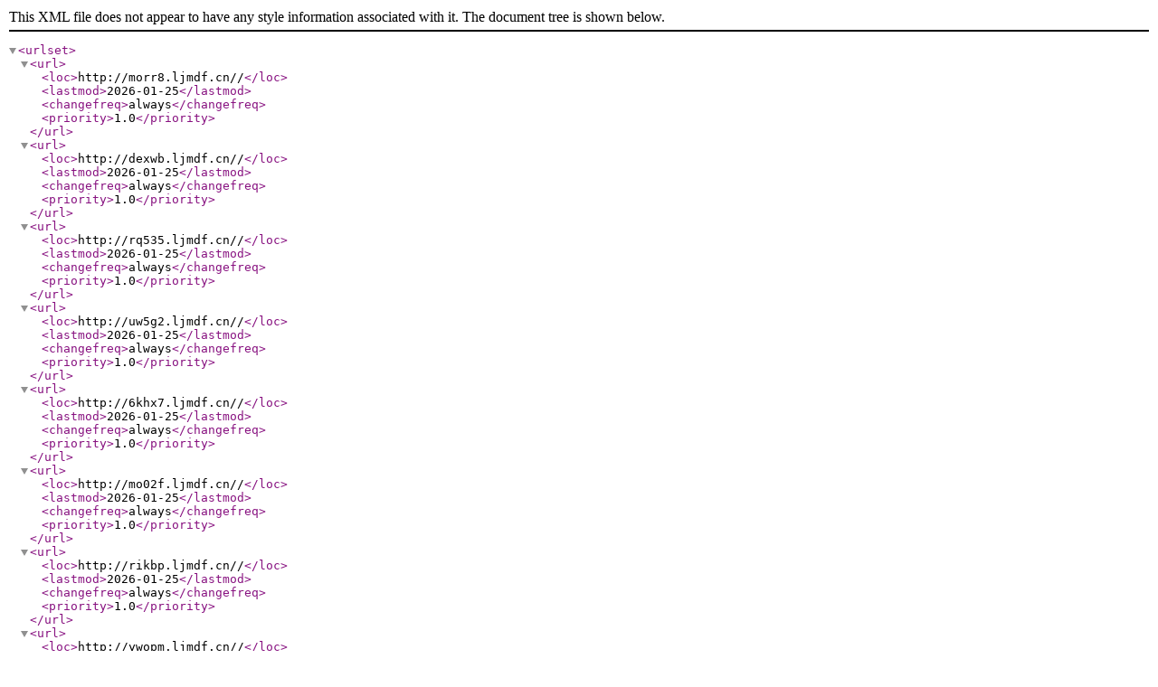

--- FILE ---
content_type: text/xml; charset=utf-8
request_url: http://akuoyu.cn/sitemap.xml
body_size: 1013
content:
<?xml version="1.0" encoding="UTF-8"?><urlset>
<url>
<loc>http://morr8.ljmdf.cn//</loc>
<lastmod>2026-01-25</lastmod>
<changefreq>always</changefreq>
<priority>1.0</priority>
</url>
<url>
<loc>http://dexwb.ljmdf.cn//</loc>
<lastmod>2026-01-25</lastmod>
<changefreq>always</changefreq>
<priority>1.0</priority>
</url>
<url>
<loc>http://rq535.ljmdf.cn//</loc>
<lastmod>2026-01-25</lastmod>
<changefreq>always</changefreq>
<priority>1.0</priority>
</url>
<url>
<loc>http://uw5g2.ljmdf.cn//</loc>
<lastmod>2026-01-25</lastmod>
<changefreq>always</changefreq>
<priority>1.0</priority>
</url>
<url>
<loc>http://6khx7.ljmdf.cn//</loc>
<lastmod>2026-01-25</lastmod>
<changefreq>always</changefreq>
<priority>1.0</priority>
</url>
<url>
<loc>http://mo02f.ljmdf.cn//</loc>
<lastmod>2026-01-25</lastmod>
<changefreq>always</changefreq>
<priority>1.0</priority>
</url>
<url>
<loc>http://rikbp.ljmdf.cn//</loc>
<lastmod>2026-01-25</lastmod>
<changefreq>always</changefreq>
<priority>1.0</priority>
</url>
<url>
<loc>http://ywopm.ljmdf.cn//</loc>
<lastmod>2026-01-25</lastmod>
<changefreq>always</changefreq>
<priority>1.0</priority>
</url>
<url>
<loc>http://m1fxw.ljmdf.cn//</loc>
<lastmod>2026-01-25</lastmod>
<changefreq>always</changefreq>
<priority>1.0</priority>
</url>
<url>
<loc>http://c7q8q.ljmdf.cn//</loc>
<lastmod>2026-01-25</lastmod>
<changefreq>always</changefreq>
<priority>1.0</priority>
</url>
<url>
<loc>http://t708c.ljmdf.cn//</loc>
<lastmod>2026-01-25</lastmod>
<changefreq>always</changefreq>
<priority>1.0</priority>
</url>
<url>
<loc>http://3dgad.ljmdf.cn//</loc>
<lastmod>2026-01-25</lastmod>
<changefreq>always</changefreq>
<priority>1.0</priority>
</url>
<url>
<loc>http://ih7oz.ljmdf.cn//</loc>
<lastmod>2026-01-25</lastmod>
<changefreq>always</changefreq>
<priority>1.0</priority>
</url>
<url>
<loc>http://37646.ljmdf.cn//</loc>
<lastmod>2026-01-25</lastmod>
<changefreq>always</changefreq>
<priority>1.0</priority>
</url>
<url>
<loc>http://l4asq.ljmdf.cn//</loc>
<lastmod>2026-01-25</lastmod>
<changefreq>always</changefreq>
<priority>1.0</priority>
</url>
<url>
<loc>http://i5gge.ljmdf.cn//</loc>
<lastmod>2026-01-25</lastmod>
<changefreq>always</changefreq>
<priority>1.0</priority>
</url>
<url>
<loc>http://1i8fm.ljmdf.cn//</loc>
<lastmod>2026-01-25</lastmod>
<changefreq>always</changefreq>
<priority>1.0</priority>
</url>
<url>
<loc>http://eotnj.ljmdf.cn//</loc>
<lastmod>2026-01-25</lastmod>
<changefreq>always</changefreq>
<priority>1.0</priority>
</url>
<url>
<loc>http://9k9f0.ljmdf.cn//</loc>
<lastmod>2026-01-25</lastmod>
<changefreq>always</changefreq>
<priority>1.0</priority>
</url>
<url>
<loc>http://51ksb.ljmdf.cn//</loc>
<lastmod>2026-01-25</lastmod>
<changefreq>always</changefreq>
<priority>1.0</priority>
</url>
<url>
<loc>http://1ypmb.ljmdf.cn//</loc>
<lastmod>2026-01-25</lastmod>
<changefreq>always</changefreq>
<priority>1.0</priority>
</url>
<url>
<loc>http://9xqq0.ljmdf.cn//</loc>
<lastmod>2026-01-25</lastmod>
<changefreq>always</changefreq>
<priority>1.0</priority>
</url>
<url>
<loc>http://9sbs5.ljmdf.cn//</loc>
<lastmod>2026-01-25</lastmod>
<changefreq>always</changefreq>
<priority>1.0</priority>
</url>
<url>
<loc>http://oj97v.ljmdf.cn//</loc>
<lastmod>2026-01-25</lastmod>
<changefreq>always</changefreq>
<priority>1.0</priority>
</url>
<url>
<loc>http://pxdrz.ljmdf.cn//</loc>
<lastmod>2026-01-25</lastmod>
<changefreq>always</changefreq>
<priority>1.0</priority>
</url>
<url>
<loc>http://us3iz.ljmdf.cn//</loc>
<lastmod>2026-01-25</lastmod>
<changefreq>always</changefreq>
<priority>1.0</priority>
</url>
<url>
<loc>http://ibi5w.ljmdf.cn//</loc>
<lastmod>2026-01-25</lastmod>
<changefreq>always</changefreq>
<priority>1.0</priority>
</url>
<url>
<loc>http://huvg8.ljmdf.cn//</loc>
<lastmod>2026-01-25</lastmod>
<changefreq>always</changefreq>
<priority>1.0</priority>
</url>
<url>
<loc>http://35z3i.ljmdf.cn//</loc>
<lastmod>2026-01-25</lastmod>
<changefreq>always</changefreq>
<priority>1.0</priority>
</url>
<url>
<loc>http://sn5xm.ljmdf.cn//</loc>
<lastmod>2026-01-25</lastmod>
<changefreq>always</changefreq>
<priority>1.0</priority>
</url>
<url>
<loc>http://hjzpj.ljmdf.cn//</loc>
<lastmod>2026-01-25</lastmod>
<changefreq>always</changefreq>
<priority>1.0</priority>
</url>
<url>
<loc>http://92s3o.ljmdf.cn//</loc>
<lastmod>2026-01-25</lastmod>
<changefreq>always</changefreq>
<priority>1.0</priority>
</url>
<url>
<loc>http://5rvfc.ljmdf.cn//</loc>
<lastmod>2026-01-25</lastmod>
<changefreq>always</changefreq>
<priority>1.0</priority>
</url>
<url>
<loc>http://5anpk.ljmdf.cn//</loc>
<lastmod>2026-01-25</lastmod>
<changefreq>always</changefreq>
<priority>1.0</priority>
</url>
<url>
<loc>http://3lhmc.ljmdf.cn//</loc>
<lastmod>2026-01-25</lastmod>
<changefreq>always</changefreq>
<priority>1.0</priority>
</url>
<url>
<loc>http://4b6bb.ljmdf.cn//</loc>
<lastmod>2026-01-25</lastmod>
<changefreq>always</changefreq>
<priority>1.0</priority>
</url>
<url>
<loc>http://5j79d.ljmdf.cn//</loc>
<lastmod>2026-01-25</lastmod>
<changefreq>always</changefreq>
<priority>1.0</priority>
</url>
<url>
<loc>http://lln4w.ljmdf.cn//</loc>
<lastmod>2026-01-25</lastmod>
<changefreq>always</changefreq>
<priority>1.0</priority>
</url>
<url>
<loc>http://i82y3.ljmdf.cn//</loc>
<lastmod>2026-01-25</lastmod>
<changefreq>always</changefreq>
<priority>1.0</priority>
</url>
<url>
<loc>http://zye6r.ljmdf.cn//</loc>
<lastmod>2026-01-25</lastmod>
<changefreq>always</changefreq>
<priority>1.0</priority>
</url>
<url>
<loc>http://5h9mw.ljmdf.cn//</loc>
<lastmod>2026-01-25</lastmod>
<changefreq>always</changefreq>
<priority>1.0</priority>
</url>
<url>
<loc>http://rv5pk.ljmdf.cn//</loc>
<lastmod>2026-01-25</lastmod>
<changefreq>always</changefreq>
<priority>1.0</priority>
</url>
<url>
<loc>http://rn44i.ljmdf.cn//</loc>
<lastmod>2026-01-25</lastmod>
<changefreq>always</changefreq>
<priority>1.0</priority>
</url>
<url>
<loc>http://iq19t.ljmdf.cn//</loc>
<lastmod>2026-01-25</lastmod>
<changefreq>always</changefreq>
<priority>1.0</priority>
</url>
<url>
<loc>http://hwoml.ljmdf.cn//</loc>
<lastmod>2026-01-25</lastmod>
<changefreq>always</changefreq>
<priority>1.0</priority>
</url>
<url>
<loc>http://shz0i.ljmdf.cn//</loc>
<lastmod>2026-01-25</lastmod>
<changefreq>always</changefreq>
<priority>1.0</priority>
</url>
<url>
<loc>http://wq7fm.ljmdf.cn//</loc>
<lastmod>2026-01-25</lastmod>
<changefreq>always</changefreq>
<priority>1.0</priority>
</url>
<url>
<loc>http://79ga2.ljmdf.cn//</loc>
<lastmod>2026-01-25</lastmod>
<changefreq>always</changefreq>
<priority>1.0</priority>
</url>
<url>
<loc>http://1oajn.ljmdf.cn//</loc>
<lastmod>2026-01-25</lastmod>
<changefreq>always</changefreq>
<priority>1.0</priority>
</url>
<url>
<loc>http://s4myv.ljmdf.cn//</loc>
<lastmod>2026-01-25</lastmod>
<changefreq>always</changefreq>
<priority>1.0</priority>
</url>
<url>
<loc>http://ivoyg.ljmdf.cn/</loc>
<lastmod>2026-01-25</lastmod>
<changefreq>always</changefreq>
<priority>1.0</priority>
</url>
<url>
<loc>http://hw3m7.ljmdf.cn/</loc>
<lastmod>2026-01-25</lastmod>
<changefreq>always</changefreq>
<priority>1.0</priority>
</url>
<url>
<loc>http://3t18y.ljmdf.cn/</loc>
<lastmod>2026-01-25</lastmod>
<changefreq>always</changefreq>
<priority>1.0</priority>
</url>
<url>
<loc>http://l84j3.ljmdf.cn/</loc>
<lastmod>2026-01-25</lastmod>
<changefreq>always</changefreq>
<priority>1.0</priority>
</url>
<url>
<loc>http://ljckp.ljmdf.cn/</loc>
<lastmod>2026-01-25</lastmod>
<changefreq>always</changefreq>
<priority>1.0</priority>
</url>
<url>
<loc>http://azroj.ljmdf.cn/</loc>
<lastmod>2026-01-25</lastmod>
<changefreq>always</changefreq>
<priority>1.0</priority>
</url>
<url>
<loc>http://gihja.ljmdf.cn/</loc>
<lastmod>2026-01-25</lastmod>
<changefreq>always</changefreq>
<priority>1.0</priority>
</url>
<url>
<loc>http://lp8ao.ljmdf.cn/</loc>
<lastmod>2026-01-25</lastmod>
<changefreq>always</changefreq>
<priority>1.0</priority>
</url>
<url>
<loc>http://50foh.ljmdf.cn/</loc>
<lastmod>2026-01-25</lastmod>
<changefreq>always</changefreq>
<priority>1.0</priority>
</url>
<url>
<loc>http://wg8f6.ljmdf.cn/</loc>
<lastmod>2026-01-25</lastmod>
<changefreq>always</changefreq>
<priority>1.0</priority>
</url>
<url>
<loc>http://5eub0.ljmdf.cn/</loc>
<lastmod>2026-01-25</lastmod>
<changefreq>always</changefreq>
<priority>1.0</priority>
</url>
<url>
<loc>http://qp7os.ljmdf.cn/</loc>
<lastmod>2026-01-25</lastmod>
<changefreq>always</changefreq>
<priority>1.0</priority>
</url>
<url>
<loc>http://qelmg.ljmdf.cn/</loc>
<lastmod>2026-01-25</lastmod>
<changefreq>always</changefreq>
<priority>1.0</priority>
</url>
<url>
<loc>http://u3a7g.ljmdf.cn/</loc>
<lastmod>2026-01-25</lastmod>
<changefreq>always</changefreq>
<priority>1.0</priority>
</url>
<url>
<loc>http://j8yuw.ljmdf.cn/</loc>
<lastmod>2026-01-25</lastmod>
<changefreq>always</changefreq>
<priority>1.0</priority>
</url>
<url>
<loc>http://2c1cw.ljmdf.cn/</loc>
<lastmod>2026-01-25</lastmod>
<changefreq>always</changefreq>
<priority>1.0</priority>
</url>
<url>
<loc>http://as66q.ljmdf.cn/</loc>
<lastmod>2026-01-25</lastmod>
<changefreq>always</changefreq>
<priority>1.0</priority>
</url>
<url>
<loc>http://1ew2p.ljmdf.cn/</loc>
<lastmod>2026-01-25</lastmod>
<changefreq>always</changefreq>
<priority>1.0</priority>
</url>
<url>
<loc>http://h2dns.ljmdf.cn/</loc>
<lastmod>2026-01-25</lastmod>
<changefreq>always</changefreq>
<priority>1.0</priority>
</url>
<url>
<loc>http://u2s6p.ljmdf.cn/</loc>
<lastmod>2026-01-25</lastmod>
<changefreq>always</changefreq>
<priority>1.0</priority>
</url>
<url>
<loc>http://rfrcr.ljmdf.cn/</loc>
<lastmod>2026-01-25</lastmod>
<changefreq>always</changefreq>
<priority>1.0</priority>
</url>
<url>
<loc>http://kt48u.ljmdf.cn/</loc>
<lastmod>2026-01-25</lastmod>
<changefreq>always</changefreq>
<priority>1.0</priority>
</url>
<url>
<loc>http://4jbrf.ljmdf.cn/</loc>
<lastmod>2026-01-25</lastmod>
<changefreq>always</changefreq>
<priority>1.0</priority>
</url>
<url>
<loc>http://ro7vc.ljmdf.cn/</loc>
<lastmod>2026-01-25</lastmod>
<changefreq>always</changefreq>
<priority>1.0</priority>
</url>
<url>
<loc>http://50o57.ljmdf.cn/</loc>
<lastmod>2026-01-25</lastmod>
<changefreq>always</changefreq>
<priority>1.0</priority>
</url>
<url>
<loc>http://fmbiq.ljmdf.cn/</loc>
<lastmod>2026-01-25</lastmod>
<changefreq>always</changefreq>
<priority>1.0</priority>
</url>
<url>
<loc>http://5mqmz.ljmdf.cn/</loc>
<lastmod>2026-01-25</lastmod>
<changefreq>always</changefreq>
<priority>1.0</priority>
</url>
<url>
<loc>http://w9bdc.ljmdf.cn/</loc>
<lastmod>2026-01-25</lastmod>
<changefreq>always</changefreq>
<priority>1.0</priority>
</url>
<url>
<loc>http://lpxu9.ljmdf.cn/</loc>
<lastmod>2026-01-25</lastmod>
<changefreq>always</changefreq>
<priority>1.0</priority>
</url>
<url>
<loc>http://azw5t.ljmdf.cn/</loc>
<lastmod>2026-01-25</lastmod>
<changefreq>always</changefreq>
<priority>1.0</priority>
</url>
<url>
<loc>http://ohvhc.ljmdf.cn/</loc>
<lastmod>2026-01-25</lastmod>
<changefreq>always</changefreq>
<priority>1.0</priority>
</url>
<url>
<loc>http://8zpmm.ljmdf.cn/</loc>
<lastmod>2026-01-25</lastmod>
<changefreq>always</changefreq>
<priority>1.0</priority>
</url>
<url>
<loc>http://6qar3.ljmdf.cn/</loc>
<lastmod>2026-01-25</lastmod>
<changefreq>always</changefreq>
<priority>1.0</priority>
</url>
<url>
<loc>http://mr82t.ljmdf.cn/</loc>
<lastmod>2026-01-25</lastmod>
<changefreq>always</changefreq>
<priority>1.0</priority>
</url>
<url>
<loc>http://v5zuj.ljmdf.cn/</loc>
<lastmod>2026-01-25</lastmod>
<changefreq>always</changefreq>
<priority>1.0</priority>
</url>
<url>
<loc>http://3jvhb.ljmdf.cn/</loc>
<lastmod>2026-01-25</lastmod>
<changefreq>always</changefreq>
<priority>1.0</priority>
</url>
<url>
<loc>http://nesc9.ljmdf.cn/</loc>
<lastmod>2026-01-25</lastmod>
<changefreq>always</changefreq>
<priority>1.0</priority>
</url>
<url>
<loc>http://108oh.ljmdf.cn/</loc>
<lastmod>2026-01-25</lastmod>
<changefreq>always</changefreq>
<priority>1.0</priority>
</url>
<url>
<loc>http://5dhmn.ljmdf.cn/</loc>
<lastmod>2026-01-25</lastmod>
<changefreq>always</changefreq>
<priority>1.0</priority>
</url>
<url>
<loc>http://ert7j.ljmdf.cn/</loc>
<lastmod>2026-01-25</lastmod>
<changefreq>always</changefreq>
<priority>1.0</priority>
</url>
<url>
<loc>http://wofrb.ljmdf.cn/</loc>
<lastmod>2026-01-25</lastmod>
<changefreq>always</changefreq>
<priority>1.0</priority>
</url>
<url>
<loc>http://u07nf.ljmdf.cn/</loc>
<lastmod>2026-01-25</lastmod>
<changefreq>always</changefreq>
<priority>1.0</priority>
</url>
<url>
<loc>http://rkldi.ljmdf.cn/</loc>
<lastmod>2026-01-25</lastmod>
<changefreq>always</changefreq>
<priority>1.0</priority>
</url>
<url>
<loc>http://g94p9.ljmdf.cn/</loc>
<lastmod>2026-01-25</lastmod>
<changefreq>always</changefreq>
<priority>1.0</priority>
</url>
<url>
<loc>http://282bm.ljmdf.cn/</loc>
<lastmod>2026-01-25</lastmod>
<changefreq>always</changefreq>
<priority>1.0</priority>
</url>
<url>
<loc>http://omsrb.ljmdf.cn/</loc>
<lastmod>2026-01-25</lastmod>
<changefreq>always</changefreq>
<priority>1.0</priority>
</url>
<url>
<loc>http://k63od.ljmdf.cn/</loc>
<lastmod>2026-01-25</lastmod>
<changefreq>always</changefreq>
<priority>1.0</priority>
</url>
<url>
<loc>http://xex8r.ljmdf.cn/</loc>
<lastmod>2026-01-25</lastmod>
<changefreq>always</changefreq>
<priority>1.0</priority>
</url>
<url>
<loc>http://o2r0t.ljmdf.cn/</loc>
<lastmod>2026-01-25</lastmod>
<changefreq>always</changefreq>
<priority>1.0</priority>
</url>
<url>
<loc>http://xz9hx.ljmdf.cn/</loc>
<lastmod>2026-01-25</lastmod>
<changefreq>always</changefreq>
<priority>1.0</priority>
</url>
<url>
<loc>http://ssuyd.ljmdf.cn/</loc>
<lastmod>2026-01-25</lastmod>
<changefreq>always</changefreq>
<priority>1.0</priority>
</url>
<url>
<loc>http://uk7lf.ljmdf.cn/</loc>
<lastmod>2026-01-25</lastmod>
<changefreq>always</changefreq>
<priority>1.0</priority>
</url>
<url>
<loc>http://oom6x.ljmdf.cn/</loc>
<lastmod>2026-01-25</lastmod>
<changefreq>always</changefreq>
<priority>1.0</priority>
</url>
<url>
<loc>http://2vuxs.ljmdf.cn/</loc>
<lastmod>2026-01-25</lastmod>
<changefreq>always</changefreq>
<priority>1.0</priority>
</url>
<url>
<loc>http://nbf5d.ljmdf.cn/</loc>
<lastmod>2026-01-25</lastmod>
<changefreq>always</changefreq>
<priority>1.0</priority>
</url>
<url>
<loc>http://u2mid.ljmdf.cn/</loc>
<lastmod>2026-01-25</lastmod>
<changefreq>always</changefreq>
<priority>1.0</priority>
</url>
<url>
<loc>http://3swzf.ljmdf.cn/</loc>
<lastmod>2026-01-25</lastmod>
<changefreq>always</changefreq>
<priority>1.0</priority>
</url>
<url>
<loc>http://xcet9.ljmdf.cn/</loc>
<lastmod>2026-01-25</lastmod>
<changefreq>always</changefreq>
<priority>1.0</priority>
</url>
<url>
<loc>http://724c5.ljmdf.cn/</loc>
<lastmod>2026-01-25</lastmod>
<changefreq>always</changefreq>
<priority>1.0</priority>
</url>
<url>
<loc>http://o4mna.ljmdf.cn/</loc>
<lastmod>2026-01-25</lastmod>
<changefreq>always</changefreq>
<priority>1.0</priority>
</url>
<url>
<loc>http://ibj78.ljmdf.cn/</loc>
<lastmod>2026-01-25</lastmod>
<changefreq>always</changefreq>
<priority>1.0</priority>
</url>
<url>
<loc>http://x8pu3.ljmdf.cn/</loc>
<lastmod>2026-01-25</lastmod>
<changefreq>always</changefreq>
<priority>1.0</priority>
</url>
<url>
<loc>http://u2rut.ljmdf.cn/</loc>
<lastmod>2026-01-25</lastmod>
<changefreq>always</changefreq>
<priority>1.0</priority>
</url>
<url>
<loc>http://3anyo.ljmdf.cn/</loc>
<lastmod>2026-01-25</lastmod>
<changefreq>always</changefreq>
<priority>1.0</priority>
</url>
<url>
<loc>http://p3yu7.ljmdf.cn/</loc>
<lastmod>2026-01-25</lastmod>
<changefreq>always</changefreq>
<priority>1.0</priority>
</url>
<url>
<loc>http://qpqrx.ljmdf.cn/</loc>
<lastmod>2026-01-25</lastmod>
<changefreq>always</changefreq>
<priority>1.0</priority>
</url>
<url>
<loc>http://e7t79.ljmdf.cn/</loc>
<lastmod>2026-01-25</lastmod>
<changefreq>always</changefreq>
<priority>1.0</priority>
</url>
<url>
<loc>http://niavu.ljmdf.cn/</loc>
<lastmod>2026-01-25</lastmod>
<changefreq>always</changefreq>
<priority>1.0</priority>
</url>
<url>
<loc>http://254me.ljmdf.cn/</loc>
<lastmod>2026-01-25</lastmod>
<changefreq>always</changefreq>
<priority>1.0</priority>
</url>
<url>
<loc>http://ef7b1.ljmdf.cn/</loc>
<lastmod>2026-01-25</lastmod>
<changefreq>always</changefreq>
<priority>1.0</priority>
</url>
<url>
<loc>http://fjgj2.ljmdf.cn/</loc>
<lastmod>2026-01-25</lastmod>
<changefreq>always</changefreq>
<priority>1.0</priority>
</url>
<url>
<loc>http://a3mk6.ljmdf.cn/</loc>
<lastmod>2026-01-25</lastmod>
<changefreq>always</changefreq>
<priority>1.0</priority>
</url>
<url>
<loc>http://knx15.ljmdf.cn/</loc>
<lastmod>2026-01-25</lastmod>
<changefreq>always</changefreq>
<priority>1.0</priority>
</url>
<url>
<loc>http://ml2ak.ljmdf.cn/</loc>
<lastmod>2026-01-25</lastmod>
<changefreq>always</changefreq>
<priority>1.0</priority>
</url>
<url>
<loc>http://9a7kf.ljmdf.cn/</loc>
<lastmod>2026-01-25</lastmod>
<changefreq>always</changefreq>
<priority>1.0</priority>
</url>
<url>
<loc>http://if452.ljmdf.cn/</loc>
<lastmod>2026-01-25</lastmod>
<changefreq>always</changefreq>
<priority>1.0</priority>
</url>
<url>
<loc>http://pheia.ljmdf.cn/</loc>
<lastmod>2026-01-25</lastmod>
<changefreq>always</changefreq>
<priority>1.0</priority>
</url>
<url>
<loc>http://jc1ub.ljmdf.cn/</loc>
<lastmod>2026-01-25</lastmod>
<changefreq>always</changefreq>
<priority>1.0</priority>
</url>
<url>
<loc>http://09zo7.ljmdf.cn/</loc>
<lastmod>2026-01-25</lastmod>
<changefreq>always</changefreq>
<priority>1.0</priority>
</url>
<url>
<loc>http://miqyt.ljmdf.cn/</loc>
<lastmod>2026-01-25</lastmod>
<changefreq>always</changefreq>
<priority>1.0</priority>
</url>
<url>
<loc>http://lp7le.ljmdf.cn/</loc>
<lastmod>2026-01-25</lastmod>
<changefreq>always</changefreq>
<priority>1.0</priority>
</url>
<url>
<loc>http://epuml.ljmdf.cn/</loc>
<lastmod>2026-01-25</lastmod>
<changefreq>always</changefreq>
<priority>1.0</priority>
</url>
<url>
<loc>http://rbrtg.ljmdf.cn/</loc>
<lastmod>2026-01-25</lastmod>
<changefreq>always</changefreq>
<priority>1.0</priority>
</url>
<url>
<loc>http://u9182.ljmdf.cn/</loc>
<lastmod>2026-01-25</lastmod>
<changefreq>always</changefreq>
<priority>1.0</priority>
</url>
<url>
<loc>http://26kva.ljmdf.cn/</loc>
<lastmod>2026-01-25</lastmod>
<changefreq>always</changefreq>
<priority>1.0</priority>
</url>
<url>
<loc>http://fkx19.ljmdf.cn/</loc>
<lastmod>2026-01-25</lastmod>
<changefreq>always</changefreq>
<priority>1.0</priority>
</url>
<url>
<loc>http://6wib1.ljmdf.cn/</loc>
<lastmod>2026-01-25</lastmod>
<changefreq>always</changefreq>
<priority>1.0</priority>
</url>
<url>
<loc>http://4e9oe.ljmdf.cn/</loc>
<lastmod>2026-01-25</lastmod>
<changefreq>always</changefreq>
<priority>1.0</priority>
</url>
<url>
<loc>http://y6254.ljmdf.cn/</loc>
<lastmod>2026-01-25</lastmod>
<changefreq>always</changefreq>
<priority>1.0</priority>
</url>
<url>
<loc>http://nxmlt.ljmdf.cn/</loc>
<lastmod>2026-01-25</lastmod>
<changefreq>always</changefreq>
<priority>1.0</priority>
</url>
<url>
<loc>http://zb437.ljmdf.cn/</loc>
<lastmod>2026-01-25</lastmod>
<changefreq>always</changefreq>
<priority>1.0</priority>
</url>
<url>
<loc>http://em6bi.ljmdf.cn/</loc>
<lastmod>2026-01-25</lastmod>
<changefreq>always</changefreq>
<priority>1.0</priority>
</url>
<url>
<loc>http://8z83w.ljmdf.cn/</loc>
<lastmod>2026-01-25</lastmod>
<changefreq>always</changefreq>
<priority>1.0</priority>
</url>
<url>
<loc>http://ovggu.ljmdf.cn/</loc>
<lastmod>2026-01-25</lastmod>
<changefreq>always</changefreq>
<priority>1.0</priority>
</url>
<url>
<loc>http://kvakf.ljmdf.cn/</loc>
<lastmod>2026-01-25</lastmod>
<changefreq>always</changefreq>
<priority>1.0</priority>
</url>
<url>
<loc>http://vyhnq.ljmdf.cn/</loc>
<lastmod>2026-01-25</lastmod>
<changefreq>always</changefreq>
<priority>1.0</priority>
</url>
<url>
<loc>http://5cv2n.ljmdf.cn/</loc>
<lastmod>2026-01-25</lastmod>
<changefreq>always</changefreq>
<priority>1.0</priority>
</url>
<url>
<loc>http://p6sww.ljmdf.cn/</loc>
<lastmod>2026-01-25</lastmod>
<changefreq>always</changefreq>
<priority>1.0</priority>
</url>
<url>
<loc>http://c778m.ljmdf.cn/</loc>
<lastmod>2026-01-25</lastmod>
<changefreq>always</changefreq>
<priority>1.0</priority>
</url>
<url>
<loc>http://8qulk.ljmdf.cn/</loc>
<lastmod>2026-01-25</lastmod>
<changefreq>always</changefreq>
<priority>1.0</priority>
</url>
</urlset>